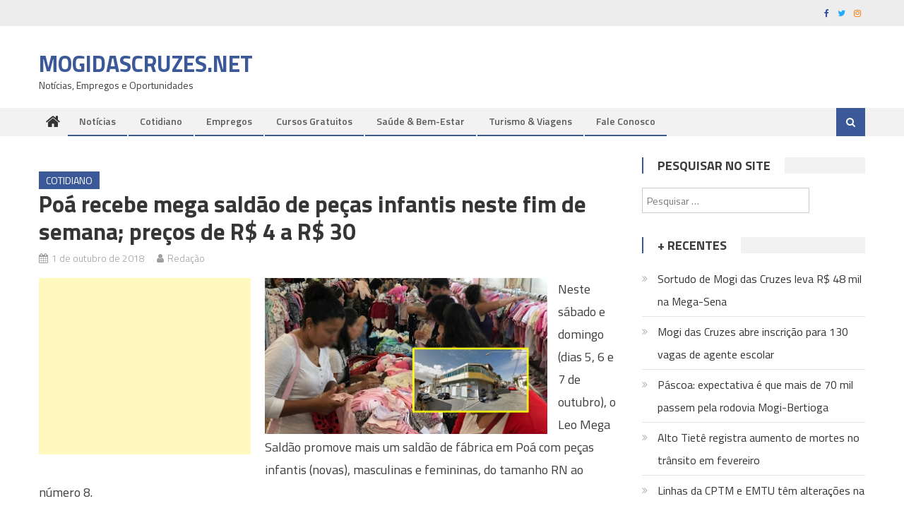

--- FILE ---
content_type: text/html; charset=UTF-8
request_url: https://mogidascruzes.net/2524/poa-mega-saldao-pecas-infantis/
body_size: 20274
content:
<!DOCTYPE html>
<html lang="pt-BR">
<head>
<meta charset="UTF-8">
<meta name="viewport" content="width=device-width, initial-scale=1">
<link rel="profile" href="https://gmpg.org/xfn/11">
<link rel="pingback" href="https://mogidascruzes.net/xmlrpc.php">

<meta name='robots' content='index, follow, max-image-preview:large, max-snippet:-1, max-video-preview:-1' />
	<style>img:is([sizes="auto" i], [sizes^="auto," i]) { contain-intrinsic-size: 3000px 1500px }</style>
	
	<!-- This site is optimized with the Yoast SEO plugin v24.0 - https://yoast.com/wordpress/plugins/seo/ -->
	<title>Poá recebe mega saldão de peças infantis neste fim de semana; preços de R$ 4 a R$ 30</title>
	<link rel="canonical" href="https://mogidascruzes.net/2524/poa-mega-saldao-pecas-infantis/" />
	<meta property="og:locale" content="pt_BR" />
	<meta property="og:type" content="article" />
	<meta property="og:title" content="Poá recebe mega saldão de peças infantis neste fim de semana; preços de R$ 4 a R$ 30" />
	<meta property="og:description" content="Saldão acontece entre os 5 e 7 de outubro, na Rua Alberto Rossi, 181, no Centro de Poá." />
	<meta property="og:url" content="https://mogidascruzes.net/2524/poa-mega-saldao-pecas-infantis/" />
	<meta property="og:site_name" content="MogidasCruzes.NET" />
	<meta property="article:author" content="https://facebook.com/mogidascruzes.net" />
	<meta property="article:published_time" content="2018-10-02T02:49:01+00:00" />
	<meta property="article:modified_time" content="2018-10-05T19:28:40+00:00" />
	<meta property="og:image" content="https://mogidascruzes.net/wp-content/uploads/2018/10/saldao-poa.jpg" />
	<meta property="og:image:width" content="815" />
	<meta property="og:image:height" content="450" />
	<meta property="og:image:type" content="image/jpeg" />
	<meta name="author" content="Redação" />
	<meta name="twitter:card" content="summary_large_image" />
	<meta name="twitter:label1" content="Escrito por" />
	<meta name="twitter:data1" content="Redação" />
	<meta name="twitter:label2" content="Est. tempo de leitura" />
	<meta name="twitter:data2" content="1 minuto" />
	<script type="application/ld+json" class="yoast-schema-graph">{"@context":"https://schema.org","@graph":[{"@type":"WebPage","@id":"https://mogidascruzes.net/2524/poa-mega-saldao-pecas-infantis/","url":"https://mogidascruzes.net/2524/poa-mega-saldao-pecas-infantis/","name":"Poá recebe mega saldão de peças infantis neste fim de semana; preços de R$ 4 a R$ 30","isPartOf":{"@id":"https://mogidascruzes.net/#website"},"primaryImageOfPage":{"@id":"https://mogidascruzes.net/2524/poa-mega-saldao-pecas-infantis/#primaryimage"},"image":{"@id":"https://mogidascruzes.net/2524/poa-mega-saldao-pecas-infantis/#primaryimage"},"thumbnailUrl":"https://i0.wp.com/mogidascruzes.net/wp-content/uploads/2018/10/saldao-poa.jpg?fit=815%2C450&ssl=1","datePublished":"2018-10-02T02:49:01+00:00","dateModified":"2018-10-05T19:28:40+00:00","author":{"@id":"https://mogidascruzes.net/#/schema/person/7705d6c7cdbe0be47020d36772d99208"},"breadcrumb":{"@id":"https://mogidascruzes.net/2524/poa-mega-saldao-pecas-infantis/#breadcrumb"},"inLanguage":"pt-BR","potentialAction":[{"@type":"ReadAction","target":["https://mogidascruzes.net/2524/poa-mega-saldao-pecas-infantis/"]}]},{"@type":"ImageObject","inLanguage":"pt-BR","@id":"https://mogidascruzes.net/2524/poa-mega-saldao-pecas-infantis/#primaryimage","url":"https://i0.wp.com/mogidascruzes.net/wp-content/uploads/2018/10/saldao-poa.jpg?fit=815%2C450&ssl=1","contentUrl":"https://i0.wp.com/mogidascruzes.net/wp-content/uploads/2018/10/saldao-poa.jpg?fit=815%2C450&ssl=1","width":815,"height":450},{"@type":"BreadcrumbList","@id":"https://mogidascruzes.net/2524/poa-mega-saldao-pecas-infantis/#breadcrumb","itemListElement":[{"@type":"ListItem","position":1,"name":"Início","item":"https://mogidascruzes.net/"},{"@type":"ListItem","position":2,"name":"Poá recebe mega saldão de peças infantis neste fim de semana; preços de R$ 4 a R$ 30"}]},{"@type":"WebSite","@id":"https://mogidascruzes.net/#website","url":"https://mogidascruzes.net/","name":"MogidasCruzes.NET","description":"Notícias, Empregos e Oportunidades","potentialAction":[{"@type":"SearchAction","target":{"@type":"EntryPoint","urlTemplate":"https://mogidascruzes.net/?s={search_term_string}"},"query-input":{"@type":"PropertyValueSpecification","valueRequired":true,"valueName":"search_term_string"}}],"inLanguage":"pt-BR"},{"@type":"Person","@id":"https://mogidascruzes.net/#/schema/person/7705d6c7cdbe0be47020d36772d99208","name":"Redação","image":{"@type":"ImageObject","inLanguage":"pt-BR","@id":"https://mogidascruzes.net/#/schema/person/image/","url":"https://secure.gravatar.com/avatar/aed3c67de56be6894a2c29f292e1f11e?s=96&d=mm&r=g","contentUrl":"https://secure.gravatar.com/avatar/aed3c67de56be6894a2c29f292e1f11e?s=96&d=mm&r=g","caption":"Redação"},"sameAs":["https://facebook.com/mogidascruzes.net"]}]}</script>
	<!-- / Yoast SEO plugin. -->


<link rel="amphtml" href="https://mogidascruzes.net/2524/poa-mega-saldao-pecas-infantis/amp/" /><meta name="generator" content="AMP for WP 1.1.2"/><link rel='dns-prefetch' href='//stats.wp.com' />
<link rel='dns-prefetch' href='//fonts.googleapis.com' />
<link rel='preconnect' href='//i0.wp.com' />
<link rel="alternate" type="application/rss+xml" title="Feed para MogidasCruzes.NET &raquo;" href="https://mogidascruzes.net/feed/" />
<script type="text/javascript">
/* <![CDATA[ */
window._wpemojiSettings = {"baseUrl":"https:\/\/s.w.org\/images\/core\/emoji\/15.0.3\/72x72\/","ext":".png","svgUrl":"https:\/\/s.w.org\/images\/core\/emoji\/15.0.3\/svg\/","svgExt":".svg","source":{"concatemoji":"https:\/\/mogidascruzes.net\/wp-includes\/js\/wp-emoji-release.min.js?ver=6.7.4"}};
/*! This file is auto-generated */
!function(i,n){var o,s,e;function c(e){try{var t={supportTests:e,timestamp:(new Date).valueOf()};sessionStorage.setItem(o,JSON.stringify(t))}catch(e){}}function p(e,t,n){e.clearRect(0,0,e.canvas.width,e.canvas.height),e.fillText(t,0,0);var t=new Uint32Array(e.getImageData(0,0,e.canvas.width,e.canvas.height).data),r=(e.clearRect(0,0,e.canvas.width,e.canvas.height),e.fillText(n,0,0),new Uint32Array(e.getImageData(0,0,e.canvas.width,e.canvas.height).data));return t.every(function(e,t){return e===r[t]})}function u(e,t,n){switch(t){case"flag":return n(e,"\ud83c\udff3\ufe0f\u200d\u26a7\ufe0f","\ud83c\udff3\ufe0f\u200b\u26a7\ufe0f")?!1:!n(e,"\ud83c\uddfa\ud83c\uddf3","\ud83c\uddfa\u200b\ud83c\uddf3")&&!n(e,"\ud83c\udff4\udb40\udc67\udb40\udc62\udb40\udc65\udb40\udc6e\udb40\udc67\udb40\udc7f","\ud83c\udff4\u200b\udb40\udc67\u200b\udb40\udc62\u200b\udb40\udc65\u200b\udb40\udc6e\u200b\udb40\udc67\u200b\udb40\udc7f");case"emoji":return!n(e,"\ud83d\udc26\u200d\u2b1b","\ud83d\udc26\u200b\u2b1b")}return!1}function f(e,t,n){var r="undefined"!=typeof WorkerGlobalScope&&self instanceof WorkerGlobalScope?new OffscreenCanvas(300,150):i.createElement("canvas"),a=r.getContext("2d",{willReadFrequently:!0}),o=(a.textBaseline="top",a.font="600 32px Arial",{});return e.forEach(function(e){o[e]=t(a,e,n)}),o}function t(e){var t=i.createElement("script");t.src=e,t.defer=!0,i.head.appendChild(t)}"undefined"!=typeof Promise&&(o="wpEmojiSettingsSupports",s=["flag","emoji"],n.supports={everything:!0,everythingExceptFlag:!0},e=new Promise(function(e){i.addEventListener("DOMContentLoaded",e,{once:!0})}),new Promise(function(t){var n=function(){try{var e=JSON.parse(sessionStorage.getItem(o));if("object"==typeof e&&"number"==typeof e.timestamp&&(new Date).valueOf()<e.timestamp+604800&&"object"==typeof e.supportTests)return e.supportTests}catch(e){}return null}();if(!n){if("undefined"!=typeof Worker&&"undefined"!=typeof OffscreenCanvas&&"undefined"!=typeof URL&&URL.createObjectURL&&"undefined"!=typeof Blob)try{var e="postMessage("+f.toString()+"("+[JSON.stringify(s),u.toString(),p.toString()].join(",")+"));",r=new Blob([e],{type:"text/javascript"}),a=new Worker(URL.createObjectURL(r),{name:"wpTestEmojiSupports"});return void(a.onmessage=function(e){c(n=e.data),a.terminate(),t(n)})}catch(e){}c(n=f(s,u,p))}t(n)}).then(function(e){for(var t in e)n.supports[t]=e[t],n.supports.everything=n.supports.everything&&n.supports[t],"flag"!==t&&(n.supports.everythingExceptFlag=n.supports.everythingExceptFlag&&n.supports[t]);n.supports.everythingExceptFlag=n.supports.everythingExceptFlag&&!n.supports.flag,n.DOMReady=!1,n.readyCallback=function(){n.DOMReady=!0}}).then(function(){return e}).then(function(){var e;n.supports.everything||(n.readyCallback(),(e=n.source||{}).concatemoji?t(e.concatemoji):e.wpemoji&&e.twemoji&&(t(e.twemoji),t(e.wpemoji)))}))}((window,document),window._wpemojiSettings);
/* ]]> */
</script>
<!-- mogidascruzes.net is managing ads with Advanced Ads --><script id="mogid-ready">
			window.advanced_ads_ready=function(e,a){a=a||"complete";var d=function(e){return"interactive"===a?"loading"!==e:"complete"===e};d(document.readyState)?e():document.addEventListener("readystatechange",(function(a){d(a.target.readyState)&&e()}),{once:"interactive"===a})},window.advanced_ads_ready_queue=window.advanced_ads_ready_queue||[];		</script>
		<style id='wp-emoji-styles-inline-css' type='text/css'>

	img.wp-smiley, img.emoji {
		display: inline !important;
		border: none !important;
		box-shadow: none !important;
		height: 1em !important;
		width: 1em !important;
		margin: 0 0.07em !important;
		vertical-align: -0.1em !important;
		background: none !important;
		padding: 0 !important;
	}
</style>
<link rel='stylesheet' id='wp-block-library-css' href='https://mogidascruzes.net/wp-includes/css/dist/block-library/style.min.css?ver=6.7.4' type='text/css' media='all' />
<link rel='stylesheet' id='mediaelement-css' href='https://mogidascruzes.net/wp-includes/js/mediaelement/mediaelementplayer-legacy.min.css?ver=4.2.17' type='text/css' media='all' />
<link rel='stylesheet' id='wp-mediaelement-css' href='https://mogidascruzes.net/wp-includes/js/mediaelement/wp-mediaelement.min.css?ver=6.7.4' type='text/css' media='all' />
<style id='jetpack-sharing-buttons-style-inline-css' type='text/css'>
.jetpack-sharing-buttons__services-list{display:flex;flex-direction:row;flex-wrap:wrap;gap:0;list-style-type:none;margin:5px;padding:0}.jetpack-sharing-buttons__services-list.has-small-icon-size{font-size:12px}.jetpack-sharing-buttons__services-list.has-normal-icon-size{font-size:16px}.jetpack-sharing-buttons__services-list.has-large-icon-size{font-size:24px}.jetpack-sharing-buttons__services-list.has-huge-icon-size{font-size:36px}@media print{.jetpack-sharing-buttons__services-list{display:none!important}}.editor-styles-wrapper .wp-block-jetpack-sharing-buttons{gap:0;padding-inline-start:0}ul.jetpack-sharing-buttons__services-list.has-background{padding:1.25em 2.375em}
</style>
<style id='classic-theme-styles-inline-css' type='text/css'>
/*! This file is auto-generated */
.wp-block-button__link{color:#fff;background-color:#32373c;border-radius:9999px;box-shadow:none;text-decoration:none;padding:calc(.667em + 2px) calc(1.333em + 2px);font-size:1.125em}.wp-block-file__button{background:#32373c;color:#fff;text-decoration:none}
</style>
<style id='global-styles-inline-css' type='text/css'>
:root{--wp--preset--aspect-ratio--square: 1;--wp--preset--aspect-ratio--4-3: 4/3;--wp--preset--aspect-ratio--3-4: 3/4;--wp--preset--aspect-ratio--3-2: 3/2;--wp--preset--aspect-ratio--2-3: 2/3;--wp--preset--aspect-ratio--16-9: 16/9;--wp--preset--aspect-ratio--9-16: 9/16;--wp--preset--color--black: #000000;--wp--preset--color--cyan-bluish-gray: #abb8c3;--wp--preset--color--white: #ffffff;--wp--preset--color--pale-pink: #f78da7;--wp--preset--color--vivid-red: #cf2e2e;--wp--preset--color--luminous-vivid-orange: #ff6900;--wp--preset--color--luminous-vivid-amber: #fcb900;--wp--preset--color--light-green-cyan: #7bdcb5;--wp--preset--color--vivid-green-cyan: #00d084;--wp--preset--color--pale-cyan-blue: #8ed1fc;--wp--preset--color--vivid-cyan-blue: #0693e3;--wp--preset--color--vivid-purple: #9b51e0;--wp--preset--gradient--vivid-cyan-blue-to-vivid-purple: linear-gradient(135deg,rgba(6,147,227,1) 0%,rgb(155,81,224) 100%);--wp--preset--gradient--light-green-cyan-to-vivid-green-cyan: linear-gradient(135deg,rgb(122,220,180) 0%,rgb(0,208,130) 100%);--wp--preset--gradient--luminous-vivid-amber-to-luminous-vivid-orange: linear-gradient(135deg,rgba(252,185,0,1) 0%,rgba(255,105,0,1) 100%);--wp--preset--gradient--luminous-vivid-orange-to-vivid-red: linear-gradient(135deg,rgba(255,105,0,1) 0%,rgb(207,46,46) 100%);--wp--preset--gradient--very-light-gray-to-cyan-bluish-gray: linear-gradient(135deg,rgb(238,238,238) 0%,rgb(169,184,195) 100%);--wp--preset--gradient--cool-to-warm-spectrum: linear-gradient(135deg,rgb(74,234,220) 0%,rgb(151,120,209) 20%,rgb(207,42,186) 40%,rgb(238,44,130) 60%,rgb(251,105,98) 80%,rgb(254,248,76) 100%);--wp--preset--gradient--blush-light-purple: linear-gradient(135deg,rgb(255,206,236) 0%,rgb(152,150,240) 100%);--wp--preset--gradient--blush-bordeaux: linear-gradient(135deg,rgb(254,205,165) 0%,rgb(254,45,45) 50%,rgb(107,0,62) 100%);--wp--preset--gradient--luminous-dusk: linear-gradient(135deg,rgb(255,203,112) 0%,rgb(199,81,192) 50%,rgb(65,88,208) 100%);--wp--preset--gradient--pale-ocean: linear-gradient(135deg,rgb(255,245,203) 0%,rgb(182,227,212) 50%,rgb(51,167,181) 100%);--wp--preset--gradient--electric-grass: linear-gradient(135deg,rgb(202,248,128) 0%,rgb(113,206,126) 100%);--wp--preset--gradient--midnight: linear-gradient(135deg,rgb(2,3,129) 0%,rgb(40,116,252) 100%);--wp--preset--font-size--small: 13px;--wp--preset--font-size--medium: 20px;--wp--preset--font-size--large: 36px;--wp--preset--font-size--x-large: 42px;--wp--preset--spacing--20: 0.44rem;--wp--preset--spacing--30: 0.67rem;--wp--preset--spacing--40: 1rem;--wp--preset--spacing--50: 1.5rem;--wp--preset--spacing--60: 2.25rem;--wp--preset--spacing--70: 3.38rem;--wp--preset--spacing--80: 5.06rem;--wp--preset--shadow--natural: 6px 6px 9px rgba(0, 0, 0, 0.2);--wp--preset--shadow--deep: 12px 12px 50px rgba(0, 0, 0, 0.4);--wp--preset--shadow--sharp: 6px 6px 0px rgba(0, 0, 0, 0.2);--wp--preset--shadow--outlined: 6px 6px 0px -3px rgba(255, 255, 255, 1), 6px 6px rgba(0, 0, 0, 1);--wp--preset--shadow--crisp: 6px 6px 0px rgba(0, 0, 0, 1);}:where(.is-layout-flex){gap: 0.5em;}:where(.is-layout-grid){gap: 0.5em;}body .is-layout-flex{display: flex;}.is-layout-flex{flex-wrap: wrap;align-items: center;}.is-layout-flex > :is(*, div){margin: 0;}body .is-layout-grid{display: grid;}.is-layout-grid > :is(*, div){margin: 0;}:where(.wp-block-columns.is-layout-flex){gap: 2em;}:where(.wp-block-columns.is-layout-grid){gap: 2em;}:where(.wp-block-post-template.is-layout-flex){gap: 1.25em;}:where(.wp-block-post-template.is-layout-grid){gap: 1.25em;}.has-black-color{color: var(--wp--preset--color--black) !important;}.has-cyan-bluish-gray-color{color: var(--wp--preset--color--cyan-bluish-gray) !important;}.has-white-color{color: var(--wp--preset--color--white) !important;}.has-pale-pink-color{color: var(--wp--preset--color--pale-pink) !important;}.has-vivid-red-color{color: var(--wp--preset--color--vivid-red) !important;}.has-luminous-vivid-orange-color{color: var(--wp--preset--color--luminous-vivid-orange) !important;}.has-luminous-vivid-amber-color{color: var(--wp--preset--color--luminous-vivid-amber) !important;}.has-light-green-cyan-color{color: var(--wp--preset--color--light-green-cyan) !important;}.has-vivid-green-cyan-color{color: var(--wp--preset--color--vivid-green-cyan) !important;}.has-pale-cyan-blue-color{color: var(--wp--preset--color--pale-cyan-blue) !important;}.has-vivid-cyan-blue-color{color: var(--wp--preset--color--vivid-cyan-blue) !important;}.has-vivid-purple-color{color: var(--wp--preset--color--vivid-purple) !important;}.has-black-background-color{background-color: var(--wp--preset--color--black) !important;}.has-cyan-bluish-gray-background-color{background-color: var(--wp--preset--color--cyan-bluish-gray) !important;}.has-white-background-color{background-color: var(--wp--preset--color--white) !important;}.has-pale-pink-background-color{background-color: var(--wp--preset--color--pale-pink) !important;}.has-vivid-red-background-color{background-color: var(--wp--preset--color--vivid-red) !important;}.has-luminous-vivid-orange-background-color{background-color: var(--wp--preset--color--luminous-vivid-orange) !important;}.has-luminous-vivid-amber-background-color{background-color: var(--wp--preset--color--luminous-vivid-amber) !important;}.has-light-green-cyan-background-color{background-color: var(--wp--preset--color--light-green-cyan) !important;}.has-vivid-green-cyan-background-color{background-color: var(--wp--preset--color--vivid-green-cyan) !important;}.has-pale-cyan-blue-background-color{background-color: var(--wp--preset--color--pale-cyan-blue) !important;}.has-vivid-cyan-blue-background-color{background-color: var(--wp--preset--color--vivid-cyan-blue) !important;}.has-vivid-purple-background-color{background-color: var(--wp--preset--color--vivid-purple) !important;}.has-black-border-color{border-color: var(--wp--preset--color--black) !important;}.has-cyan-bluish-gray-border-color{border-color: var(--wp--preset--color--cyan-bluish-gray) !important;}.has-white-border-color{border-color: var(--wp--preset--color--white) !important;}.has-pale-pink-border-color{border-color: var(--wp--preset--color--pale-pink) !important;}.has-vivid-red-border-color{border-color: var(--wp--preset--color--vivid-red) !important;}.has-luminous-vivid-orange-border-color{border-color: var(--wp--preset--color--luminous-vivid-orange) !important;}.has-luminous-vivid-amber-border-color{border-color: var(--wp--preset--color--luminous-vivid-amber) !important;}.has-light-green-cyan-border-color{border-color: var(--wp--preset--color--light-green-cyan) !important;}.has-vivid-green-cyan-border-color{border-color: var(--wp--preset--color--vivid-green-cyan) !important;}.has-pale-cyan-blue-border-color{border-color: var(--wp--preset--color--pale-cyan-blue) !important;}.has-vivid-cyan-blue-border-color{border-color: var(--wp--preset--color--vivid-cyan-blue) !important;}.has-vivid-purple-border-color{border-color: var(--wp--preset--color--vivid-purple) !important;}.has-vivid-cyan-blue-to-vivid-purple-gradient-background{background: var(--wp--preset--gradient--vivid-cyan-blue-to-vivid-purple) !important;}.has-light-green-cyan-to-vivid-green-cyan-gradient-background{background: var(--wp--preset--gradient--light-green-cyan-to-vivid-green-cyan) !important;}.has-luminous-vivid-amber-to-luminous-vivid-orange-gradient-background{background: var(--wp--preset--gradient--luminous-vivid-amber-to-luminous-vivid-orange) !important;}.has-luminous-vivid-orange-to-vivid-red-gradient-background{background: var(--wp--preset--gradient--luminous-vivid-orange-to-vivid-red) !important;}.has-very-light-gray-to-cyan-bluish-gray-gradient-background{background: var(--wp--preset--gradient--very-light-gray-to-cyan-bluish-gray) !important;}.has-cool-to-warm-spectrum-gradient-background{background: var(--wp--preset--gradient--cool-to-warm-spectrum) !important;}.has-blush-light-purple-gradient-background{background: var(--wp--preset--gradient--blush-light-purple) !important;}.has-blush-bordeaux-gradient-background{background: var(--wp--preset--gradient--blush-bordeaux) !important;}.has-luminous-dusk-gradient-background{background: var(--wp--preset--gradient--luminous-dusk) !important;}.has-pale-ocean-gradient-background{background: var(--wp--preset--gradient--pale-ocean) !important;}.has-electric-grass-gradient-background{background: var(--wp--preset--gradient--electric-grass) !important;}.has-midnight-gradient-background{background: var(--wp--preset--gradient--midnight) !important;}.has-small-font-size{font-size: var(--wp--preset--font-size--small) !important;}.has-medium-font-size{font-size: var(--wp--preset--font-size--medium) !important;}.has-large-font-size{font-size: var(--wp--preset--font-size--large) !important;}.has-x-large-font-size{font-size: var(--wp--preset--font-size--x-large) !important;}
:where(.wp-block-post-template.is-layout-flex){gap: 1.25em;}:where(.wp-block-post-template.is-layout-grid){gap: 1.25em;}
:where(.wp-block-columns.is-layout-flex){gap: 2em;}:where(.wp-block-columns.is-layout-grid){gap: 2em;}
:root :where(.wp-block-pullquote){font-size: 1.5em;line-height: 1.6;}
</style>
<link rel='stylesheet' id='font-awesome-css' href='https://mogidascruzes.net/wp-content/themes/editorial/assets/library/font-awesome/css/font-awesome.min.css?ver=4.7.0' type='text/css' media='all' />
<link rel='stylesheet' id='editorial-google-font-css' href='https://fonts.googleapis.com/css?family=Titillium+Web%3A400%2C600%2C700%2C300&#038;subset=latin%2Clatin-ext' type='text/css' media='all' />
<link rel='stylesheet' id='editorial-style-css' href='https://mogidascruzes.net/wp-content/themes/editorial/style.css?ver=1.5.1' type='text/css' media='all' />
<style id='editorial-style-inline-css' type='text/css'>
.category-button.mt-cat-3 a{background:#3b5998}
.category-button.mt-cat-3 a:hover{background:#092766}
.block-header.mt-cat-3{border-left:2px solid #3b5998}
.rtl .block-header.mt-cat-3{border-left:none;border-right:2px solid #3b5998}
.archive .page-header.mt-cat-3{border-left:4px solid #3b5998}
.rtl.archive .page-header.mt-cat-3{border-left:none;border-right:4px solid #3b5998}
#site-navigation ul li.mt-cat-3{border-bottom-color:#3b5998}
.category-button.mt-cat-4 a{background:#3b5998}
.category-button.mt-cat-4 a:hover{background:#092766}
.block-header.mt-cat-4{border-left:2px solid #3b5998}
.rtl .block-header.mt-cat-4{border-left:none;border-right:2px solid #3b5998}
.archive .page-header.mt-cat-4{border-left:4px solid #3b5998}
.rtl.archive .page-header.mt-cat-4{border-left:none;border-right:4px solid #3b5998}
#site-navigation ul li.mt-cat-4{border-bottom-color:#3b5998}
.category-button.mt-cat-1 a{background:#3b5998}
.category-button.mt-cat-1 a:hover{background:#092766}
.block-header.mt-cat-1{border-left:2px solid #3b5998}
.rtl .block-header.mt-cat-1{border-left:none;border-right:2px solid #3b5998}
.archive .page-header.mt-cat-1{border-left:4px solid #3b5998}
.rtl.archive .page-header.mt-cat-1{border-left:none;border-right:4px solid #3b5998}
#site-navigation ul li.mt-cat-1{border-bottom-color:#3b5998}
.navigation .nav-links a,.bttn,button,input[type='button'],input[type='reset'],input[type='submit'],.navigation .nav-links a:hover,.bttn:hover,button,input[type='button']:hover,input[type='reset']:hover,input[type='submit']:hover,.edit-link .post-edit-link ,.reply .comment-reply-link,.home .home-icon a,.home-icon a:hover,.home-icon a:focus,.search-main,.header-search-wrapper .search-form-main .search-submit,.mt-slider-section .bx-controls a:hover,.widget_search .search-submit,.error404 .page-title,.archive.archive-classic .entry-title a:after,#mt-scrollup,.widget_tag_cloud .tagcloud a:hover,.widget.widget_tag_cloud a:hover,.sub-toggle,#site-navigation ul > li:hover > .sub-toggle,#site-navigation ul > li.current-menu-item .sub-toggle,#site-navigation ul > li.current-menu-ancestor .sub-toggle,#masthead #site-navigation ul li a.sub-toggle{background:#3b5998}
.navigation .nav-links a,.bttn,button,input[type='button'],input[type='reset'],input[type='submit'],.widget_search .search-submit,.widget_tag_cloud .tagcloud a:hover,.widget.widget_tag_cloud a:hover{border-color:#3b5998}
.comment-list .comment-body ,.header-search-wrapper .search-form-main{border-top-color:#3b5998}
#site-navigation ul li,.header-search-wrapper .search-form-main:before{border-bottom-color:#3b5998}
.archive .page-header,.block-header,.widget .widget-title-wrapper,.related-articles-wrapper .widget-title-wrapper{border-left-color:#3b5998}
a,a:hover,a:focus,a:active,.entry-footer a:hover,.comment-author .fn .url:hover,#cancel-comment-reply-link,#cancel-comment-reply-link:before,.logged-in-as a,.top-menu ul li a:hover,#footer-navigation ul li a:hover,#site-navigation ul li:hover>a,#site-navigation ul li.current-menu-item>a,#site-navigation ul li.current_page_item>a,#site-navigation ul li.current-menu-ancestor>a,#site-navigation ul li.focus>a,.mt-slider-section .slide-title a:hover,.featured-post-wrapper .featured-title a:hover,.editorial_block_grid .post-title a:hover,.slider-meta-wrapper span:hover,.slider-meta-wrapper a:hover,.featured-meta-wrapper span:hover,.featured-meta-wrapper a:hover,.post-meta-wrapper > span:hover,.post-meta-wrapper span > a:hover ,.grid-posts-block .post-title a:hover,.list-posts-block .single-post-wrapper .post-content-wrapper .post-title a:hover,.column-posts-block .single-post-wrapper.secondary-post .post-content-wrapper .post-title a:hover,.widget a:hover,.widget a:hover::before,.widget li:hover::before,.entry-title a:hover,.entry-meta span a:hover,.post-readmore a:hover,.archive-classic .entry-title a:hover,.archive-columns .entry-title a:hover,.related-posts-wrapper .post-title a:hover,.block-header .block-title a:hover,.widget .widget-title a:hover,.related-articles-wrapper .related-title a:hover,.entry-meta span:hover::before{color:#3b5998}
</style>
<link rel='stylesheet' id='editorial-responsive-css' href='https://mogidascruzes.net/wp-content/themes/editorial/assets/css/editorial-responsive.css?ver=1.5.1' type='text/css' media='all' />
<style id='jetpack_facebook_likebox-inline-css' type='text/css'>
.widget_facebook_likebox {
	overflow: hidden;
}

</style>
<script type="text/javascript" src="https://mogidascruzes.net/wp-includes/js/jquery/jquery.min.js?ver=3.7.1" id="jquery-core-js"></script>
<script type="text/javascript" src="https://mogidascruzes.net/wp-includes/js/jquery/jquery-migrate.min.js?ver=3.4.1" id="jquery-migrate-js"></script>
<link rel="https://api.w.org/" href="https://mogidascruzes.net/wp-json/" /><link rel="alternate" title="JSON" type="application/json" href="https://mogidascruzes.net/wp-json/wp/v2/posts/2524" /><link rel="EditURI" type="application/rsd+xml" title="RSD" href="https://mogidascruzes.net/xmlrpc.php?rsd" />
<meta name="generator" content="WordPress 6.7.4" />
<link rel='shortlink' href='https://mogidascruzes.net/?p=2524' />
<link rel="alternate" title="oEmbed (JSON)" type="application/json+oembed" href="https://mogidascruzes.net/wp-json/oembed/1.0/embed?url=https%3A%2F%2Fmogidascruzes.net%2F2524%2Fpoa-mega-saldao-pecas-infantis%2F" />
<link rel="alternate" title="oEmbed (XML)" type="text/xml+oembed" href="https://mogidascruzes.net/wp-json/oembed/1.0/embed?url=https%3A%2F%2Fmogidascruzes.net%2F2524%2Fpoa-mega-saldao-pecas-infantis%2F&#038;format=xml" />
   <script type="text/javascript">
   var _gaq = _gaq || [];
   _gaq.push(['_setAccount', 'UA-116589812-1']);
   _gaq.push(['_trackPageview']);
   (function() {
   var ga = document.createElement('script'); ga.type = 'text/javascript'; ga.async = true;
   ga.src = ('https:' == document.location.protocol ? 'https://ssl' : 'http://www') + '.google-analytics.com/ga.js';
   var s = document.getElementsByTagName('script')[0]; s.parentNode.insertBefore(ga, s);
   })();
   </script>
          <style>
          .has-post-thumbnail img.wp-post-image, 
          .attachment-twentyseventeen-featured-image.wp-post-image { display: none !important; }          
          </style>	<style>img#wpstats{display:none}</style>
		<!-- Google tag (gtag.js) -->
<script async src="https://www.googletagmanager.com/gtag/js?id=G-YDETTZ5QZ8"></script>
<script>
  window.dataLayer = window.dataLayer || [];
  function gtag(){dataLayer.push(arguments);}
  gtag('js', new Date());

  gtag('config', 'G-YDETTZ5QZ8');
</script>

<meta name="google-adsense-account" content="ca-pub-7643475506771065">    <script>
		if(screen.width<769){
        	window.location = "https://mogidascruzes.net/2524/poa-mega-saldao-pecas-infantis/amp/";
        }
    	</script>
<link rel="icon" href="https://i0.wp.com/mogidascruzes.net/wp-content/uploads/2017/11/favicon-194x194.png?fit=32%2C32&#038;ssl=1" sizes="32x32" />
<link rel="icon" href="https://i0.wp.com/mogidascruzes.net/wp-content/uploads/2017/11/favicon-194x194.png?fit=192%2C192&#038;ssl=1" sizes="192x192" />
<link rel="apple-touch-icon" href="https://i0.wp.com/mogidascruzes.net/wp-content/uploads/2017/11/favicon-194x194.png?fit=180%2C180&#038;ssl=1" />
<meta name="msapplication-TileImage" content="https://i0.wp.com/mogidascruzes.net/wp-content/uploads/2017/11/favicon-194x194.png?fit=194%2C194&#038;ssl=1" />
		<style type="text/css" id="wp-custom-css">
			.mt-slider-section .slide-title a, .featured-post-wrapper .featured-title a, .editorial_block_grid .post-title a {
    color: #fff;
    font-size: 24px;
    text-transform: none;
		text-shadow: 1.5px 1.5px 0px black;
}

.featured-post-wrapper .featured-title a, .editorial_block_grid .post-content-wrapper .post-title a {
    font-size: 24px;
}

.grid-posts-block .post-title a, .column-posts-block .post-title a {
    color: #333333;
    font-size: 18px;
    text-transform: none;
}

.list-posts-block .single-post-wrapper .post-content-wrapper .post-title a, .column-posts-block .single-post-wrapper.secondary-post .post-content-wrapper .post-title a {
    color: #333;
    font-size: 15px;
    text-transform: none;
}

article.hentry h1.entry-title {
    margin-bottom: 5px;
    line-height: 1.2;
	  text-transform: none;
	  font-size: 33px;
}

.page-content, .entry-content, .entry-summary {
    margin: 15px 0 0;
	  font-size: 18px;
}

#bottom-footer .site-info {
    float: left;
		display:none;
}

.navigation .nav-links a, .bttn, button, input[type='button'], input[type='reset'], input[type='submit'], .widget_search .search-submit, .widget_tag_cloud .tagcloud a:hover {
    border-color: #3b5998;
		display:none;
}

.crp_related .crp_title {
    color: #fff !important;
    position: absolute;
    display: block;
    bottom: 0;
    padding: 3px;
    font-size: 18px;
    text-shadow: 0.1em 0.1em 0.2em #000;
    background-color: rgba(0, 0, 0, 0.5);
    -webkit-border-radius: 7px;
    -moz-border-radius: 7px;
    border-radius: 7px;
}

.span-comments-link {
	display:none;
}

.widget_archive a, .widget_categories a, .widget_recent_entries a, .widget_meta a, .widget_recent_comments li, .widget_rss li, .widget_pages li a, .widget_nav_menu li a {
    color: #333333;
    font-size: 16px;
    line-height: 32px;
    padding-left: 22px;
    position: relative;
    -webkit-transition: color 0.3s ease;
    -moz-transition: color 0.3s ease;
    -ms-transition: color 0.3s ease;
    -o-transition: color 0.3s ease;
    transition: color 0.3s ease;
    display: inline-block;
}


.featured-slider-section .editorial_block_grid .post-content-wrapper .post-title a {
    font-size: 24px;    
}

span.comments-link {
    display: none;
}

span.byline {
    display: none;
}

.category-button a {
    background: red none repeat scroll 0 0;
    color: #fff;
    display: inline-block;
    margin: 0 10px 2px 0;
    text-transform: uppercase;
    font-size: 14px;
    padding: 0 10px;
}

.wp-caption-text {
    text-align: center;
		font-size: 10px;
}		</style>
		</head>

<body data-rsssl=1 class="post-template-default single single-post postid-2524 single-format-standard group-blog fullwidth_layout right-sidebar aa-prefix-mogid-">
<div id="page" class="site">
	<a class="skip-link screen-reader-text" href="#content">Skip to content</a>
	
	<header id="masthead" class="site-header" role="banner">
		
		<div class="top-header-section">
			<div class="mt-container">
				<div class="top-left-header">
										<nav id="top-header-navigation" class="top-navigation" role="navigation">
											</nav>
				</div>
							<div class="top-social-wrapper">
				<span class="social-link"><a href="http://facebook.com/mogidascruzes.net" target="_blank"><i class="fa fa-facebook"></i></a></span><span class="social-link"><a href="http://twitter.com/mogidascruzes.net" target="_blank"><i class="fa fa-twitter"></i></a></span><span class="social-link"><a href="http://instagram.com/mogidascruzes.net" target="_blank"><i class="fa fa-instagram"></i></a></span>			</div><!-- .top-social-wrapper -->
			</div> <!-- mt-container end -->
		</div><!-- .top-header-section -->

		<div class="logo-ads-wrapper clearfix">
			<div class="mt-container">
				<div class="site-branding">
																<div class="site-title-wrapper">
															<p class="site-title"><a href="https://mogidascruzes.net/" rel="home">MogidasCruzes.NET</a></p>
															<p class="site-description">Notícias, Empregos e Oportunidades</p>
													</div><!-- .site-title-wrapper -->
									</div><!-- .site-branding -->
				<div class="header-ads-wrapper">
									</div><!-- .header-ads-wrapper -->
			</div>
		</div><!-- .logo-ads-wrapper -->

		<div id="mt-menu-wrap" class="bottom-header-wrapper clearfix">
			<div class="mt-container">
				<div class="home-icon"> <a href="https://mogidascruzes.net/" rel="home"> <i class="fa fa-home"> </i> </a> </div>
				<a href="javascript:void(0)" class="menu-toggle"> <i class="fa fa-navicon"> </i> </a>
				<nav id="site-navigation" class="main-navigation mt-modal-popup-content" role="navigation">
					<div class="menu"><ul><li id="menu-item-43" class="menu-item menu-item-type-taxonomy menu-item-object-category menu-item-43 mt-cat-1"><a href="https://mogidascruzes.net/noticias/">Notícias</a></li>
<li id="menu-item-42" class="menu-item menu-item-type-taxonomy menu-item-object-category current-post-ancestor current-menu-parent current-post-parent menu-item-42 mt-cat-3"><a href="https://mogidascruzes.net/cotidiano/">Cotidiano</a></li>
<li id="menu-item-44" class="menu-item menu-item-type-taxonomy menu-item-object-category menu-item-44 mt-cat-4"><a href="https://mogidascruzes.net/empregos/">Empregos</a></li>
<li id="menu-item-199" class="menu-item menu-item-type-custom menu-item-object-custom menu-item-199"><a href="http://cursosgratuitos.biz">Cursos Gratuitos</a></li>
<li id="menu-item-3426" class="menu-item menu-item-type-custom menu-item-object-custom menu-item-3426"><a href="https://saudavel.biz">Saúde &#038; Bem-Estar</a></li>
<li id="menu-item-3427" class="menu-item menu-item-type-custom menu-item-object-custom menu-item-3427"><a href="https://melhoresviagens.net">Turismo &#038; Viagens</a></li>
<li id="menu-item-523" class="menu-item menu-item-type-post_type menu-item-object-page menu-item-523"><a href="https://mogidascruzes.net/contato/">Fale conosco</a></li>
</ul></div>				</nav><!-- #site-navigation -->
				<div class="header-search-wrapper">
					<span class="search-main"><a href="javascript:void(0)"><i class="fa fa-search"></i></a></span>
					<div class="search-form-main clearfix">
	                	<form role="search" method="get" class="search-form" action="https://mogidascruzes.net/">
				<label>
					<span class="screen-reader-text">Pesquisar por:</span>
					<input type="search" class="search-field" placeholder="Pesquisar &hellip;" value="" name="s" />
				</label>
				<input type="submit" class="search-submit" value="Pesquisar" />
			</form>	            	</div>
				</div><!-- .header-search-wrapper -->
			</div><!-- .mt-container -->
		</div><!-- #mt-menu-wrap -->

					
	</header><!-- #masthead -->
	
	
	<div id="content" class="site-content">
		<div class="mt-container">

	<div id="primary" class="content-area">
		<main id="main" class="site-main" role="main">

		
<article id="post-2524" class="post-2524 post type-post status-publish format-standard has-post-thumbnail hentry category-cotidiano tag-cotidiano tag-leo-mega-saldao tag-mega-saldao tag-poa tag-promocoes">
			<div class="single-post-image">
			<figure><img width="815" height="450" src="https://i0.wp.com/mogidascruzes.net/wp-content/uploads/2018/10/saldao-poa.jpg?resize=815%2C450&amp;ssl=1" class="attachment-editorial-single-large size-editorial-single-large wp-post-image" alt="" decoding="async" fetchpriority="high" srcset="https://i0.wp.com/mogidascruzes.net/wp-content/uploads/2018/10/saldao-poa.jpg?w=815&amp;ssl=1 815w, https://i0.wp.com/mogidascruzes.net/wp-content/uploads/2018/10/saldao-poa.jpg?resize=300%2C166&amp;ssl=1 300w, https://i0.wp.com/mogidascruzes.net/wp-content/uploads/2018/10/saldao-poa.jpg?resize=768%2C424&amp;ssl=1 768w" sizes="(max-width: 815px) 100vw, 815px" data-attachment-id="2525" data-permalink="https://mogidascruzes.net/2524/poa-mega-saldao-pecas-infantis/saldao-poa/" data-orig-file="https://i0.wp.com/mogidascruzes.net/wp-content/uploads/2018/10/saldao-poa.jpg?fit=815%2C450&amp;ssl=1" data-orig-size="815,450" data-comments-opened="0" data-image-meta="{&quot;aperture&quot;:&quot;0&quot;,&quot;credit&quot;:&quot;&quot;,&quot;camera&quot;:&quot;&quot;,&quot;caption&quot;:&quot;&quot;,&quot;created_timestamp&quot;:&quot;0&quot;,&quot;copyright&quot;:&quot;&quot;,&quot;focal_length&quot;:&quot;0&quot;,&quot;iso&quot;:&quot;0&quot;,&quot;shutter_speed&quot;:&quot;0&quot;,&quot;title&quot;:&quot;&quot;,&quot;orientation&quot;:&quot;0&quot;}" data-image-title="saldao-poa" data-image-description="" data-image-caption="" data-medium-file="https://i0.wp.com/mogidascruzes.net/wp-content/uploads/2018/10/saldao-poa.jpg?fit=300%2C166&amp;ssl=1" data-large-file="https://i0.wp.com/mogidascruzes.net/wp-content/uploads/2018/10/saldao-poa.jpg?fit=640%2C353&amp;ssl=1" /></figure>
		</div><!-- .single-post-image -->
		<header class="entry-header">
				<div class="post-cat-list">
							<span class="category-button mt-cat-3"><a href="https://mogidascruzes.net/cotidiano/">Cotidiano</a></span>
					</div>
		<h1 class="entry-title">Poá recebe mega saldão de peças infantis neste fim de semana; preços de R$ 4 a R$ 30</h1>
		<div class="entry-meta">
			<span class="posted-on"><a href="https://mogidascruzes.net/2524/poa-mega-saldao-pecas-infantis/" rel="bookmark"><time class="entry-date published" datetime="2018-10-01T23:49:01-03:00">1 de outubro de 2018</time><time class="updated" datetime="2018-10-05T16:28:40-03:00">5 de outubro de 2018</time></a></span><span class="byline"><span class="author vcard"><a class="url fn n" href="https://mogidascruzes.net/author/redacao/">Redação</a></span></span><span class="comments-link"><span>Comentários desativados<span class="screen-reader-text"> em Poá recebe mega saldão de peças infantis neste fim de semana; preços de R$ 4 a R$ 30</span></span></span>		</div><!-- .entry-meta -->
	</header><!-- .entry-header -->

	<div class="entry-content">
		<div class="mogid-antes-do-conteudo-1" style="float: left; margin-right: 20px; margin-bottom: 10px; " id="mogid-1772149076"><script async src="https://pagead2.googlesyndication.com/pagead/js/adsbygoogle.js?client=ca-pub-5866107853043323"
     crossorigin="anonymous"></script>
<!-- Mogi 300x250 Topo do Post -->
<ins class="adsbygoogle"
     style="display:inline-block;width:300px;height:250px"
     data-ad-client="ca-pub-5866107853043323"
     data-ad-slot="6680572351"></ins>
<script>
     (adsbygoogle = window.adsbygoogle || []).push({});
</script></div><p><img data-recalc-dims="1" decoding="async" data-attachment-id="2525" data-permalink="https://mogidascruzes.net/2524/poa-mega-saldao-pecas-infantis/saldao-poa/" data-orig-file="https://i0.wp.com/mogidascruzes.net/wp-content/uploads/2018/10/saldao-poa.jpg?fit=815%2C450&amp;ssl=1" data-orig-size="815,450" data-comments-opened="0" data-image-meta="{&quot;aperture&quot;:&quot;0&quot;,&quot;credit&quot;:&quot;&quot;,&quot;camera&quot;:&quot;&quot;,&quot;caption&quot;:&quot;&quot;,&quot;created_timestamp&quot;:&quot;0&quot;,&quot;copyright&quot;:&quot;&quot;,&quot;focal_length&quot;:&quot;0&quot;,&quot;iso&quot;:&quot;0&quot;,&quot;shutter_speed&quot;:&quot;0&quot;,&quot;title&quot;:&quot;&quot;,&quot;orientation&quot;:&quot;0&quot;}" data-image-title="saldao-poa" data-image-description="" data-image-caption="" data-medium-file="https://i0.wp.com/mogidascruzes.net/wp-content/uploads/2018/10/saldao-poa.jpg?fit=300%2C166&amp;ssl=1" data-large-file="https://i0.wp.com/mogidascruzes.net/wp-content/uploads/2018/10/saldao-poa.jpg?fit=640%2C353&amp;ssl=1" class="alignleft size-full wp-image-2525" src="https://i0.wp.com/mogidascruzes.net/wp-content/uploads/2018/10/saldao-poa.jpg?resize=400%2C221&#038;ssl=1" alt="" width="400" height="221" srcset="https://i0.wp.com/mogidascruzes.net/wp-content/uploads/2018/10/saldao-poa.jpg?w=815&amp;ssl=1 815w, https://i0.wp.com/mogidascruzes.net/wp-content/uploads/2018/10/saldao-poa.jpg?resize=300%2C166&amp;ssl=1 300w, https://i0.wp.com/mogidascruzes.net/wp-content/uploads/2018/10/saldao-poa.jpg?resize=768%2C424&amp;ssl=1 768w" sizes="(max-width: 400px) 100vw, 400px" />Neste sábado e domingo (dias 5, 6 e 7 de outubro), o Leo Mega Saldão promove mais um saldão de fábrica em Poá com peças infantis (novas), masculinas e femininas, do tamanho RN ao número 8.</p>
<p>Nesse bazar especial, papais e mamães vão encontrar macacão, body, mijão, blusa de moletom, calça de moletom, legging, camisetas, blusinhas, itens para enxoval, de diferentes marcas a preços especiais.</p>
<p><strong>Como pagar?</strong><br />
O pagamento poderá ser feito à vista, no dinheiro ou no débito, ou ainda no cartão de crédito em até 3 parcelas sem juros para compras acima de R$ 100.</p>
<p><strong>Onde e quando?</strong><br />
O saldão de roupas infantis do Leo Mega Saldão acontece na Rua Alberto Rossi, número 181, no Centro de Poá. Esse endereço é próximo ao Mercadão das Tintas, a apenas 400 metros da Estação da CPTM.</p>
<p>O atendimento ao público, na sexta e no sábado, será das 10h às 18h. No domingo, estará aberto das 10h às 13h.</p>
<p>Mais informações podem ser obtidas pelo telefone/WhatsApp <a href="http://bit.ly/whatsappsaldao" target="_blank" rel="noopener"><span style="text-decoration: underline;">(11) 94720-4623</span></a> ou pelo Facebook <a href="https://www.facebook.com/leomegasaldao/" target="_blank" rel="noopener"><u>clique aqui</u></a>.</p>
<hr />
<p><strong>Localização do Mega Saldão</strong><br />
<iframe style="border: 0;" src="https://www.google.com/maps/embed?pb=!1m18!1m12!1m3!1d968.9084078330096!2d-46.34407273162538!3d-23.528501432472858!2m3!1f0!2f0!3f0!3m2!1i1024!2i768!4f13.1!3m3!1m2!1s0x94ce7addf9e573f3%3A0x8d1c309d1e6ce87c!2sR.+Alberto+Rossi%2C+181+-+Biritiba%2C+Po%C3%A1+-+SP%2C+08561-620!5e0!3m2!1spt-BR!2sbr!4v1531862527685" width="600" height="450" frameborder="0" allowfullscreen="allowfullscreen"></iframe></p>
<hr />
<p><strong>Mega Saldão no Facebook</strong><br />
<iframe loading="lazy" style="border: none; overflow: hidden;" src="https://www.facebook.com/plugins/page.php?href=https%3A%2F%2Fwww.facebook.com%2Fleomegasaldao%2F&amp;tabs&amp;width=800&amp;height=600&amp;small_header=false&amp;adapt_container_width=true&amp;hide_cover=false&amp;show_facepile=true&amp;appId=158956688251221" width="800" height="200" frameborder="0" scrolling="no"></iframe></p>
<hr />
<p><strong>Serviço</strong><br />
Saldão de Fábrica &#8211; Peças Infantis<br />
Dias 5, 6 e 7 de outubro (sexta, sábado e domingo), a partir das 10h<br />
Rua Alberto Rossi, 181 &#8211; Centro &#8211; Poá<br />
Telefone/WhatsApp: (11) 94720-4623</p><div class="mogid-link" id="mogid-1463577357"><hr />
<p><strong>ALERTAS DE VAGAS</strong></p>
<p>Receba alertas de empregos e oportunidades em Mogi das Cruzes e região, de forma gratuita, via WhatsApp.</p>
<p><a href="https://chat.whatsapp.com/Cld5ib6XVXIKTZXGarWYuP"><span style="text-decoration: underline;"><strong>Clique aqui</strong></span></a> para entrar no grupo.</p>
<p>Conteúdo produzido e distribuído de forma gratuita pelo blog com informações fornecidas por empresas e agências da região.</p>
</div><div class="mogid-depois-do-4o-paragrafo" style="margin-left: auto; margin-right: auto; text-align: center; margin-top: 10px; " id="mogid-1930410106"><script async src="https://pagead2.googlesyndication.com/pagead/js/adsbygoogle.js?client=ca-pub-5866107853043323"
     crossorigin="anonymous"></script>
<ins class="adsbygoogle"
     style="display:block; text-align:center;"
     data-ad-layout="in-article"
     data-ad-format="fluid"
     data-ad-client="ca-pub-5866107853043323"
     data-ad-slot="7729100910"></ins>
<script>
     (adsbygoogle = window.adsbygoogle || []).push({});
</script></div>
	</div><!-- .entry-content -->

	<footer class="entry-footer">
		<span class="tags-links">Tagged <a href="https://mogidascruzes.net/tag/cotidiano/" rel="tag">Cotidiano</a>, <a href="https://mogidascruzes.net/tag/leo-mega-saldao/" rel="tag">Leo Mega Saldão</a>, <a href="https://mogidascruzes.net/tag/mega-saldao/" rel="tag">Mega Saldão</a>, <a href="https://mogidascruzes.net/tag/poa/" rel="tag">Poá</a>, <a href="https://mogidascruzes.net/tag/promocoes/" rel="tag">Promoções</a></span>	</footer><!-- .entry-footer -->
</article><!-- #post-## -->

	<nav class="navigation post-navigation" aria-label="Posts">
		<h2 class="screen-reader-text">Navegação de Post</h2>
		<div class="nav-links"><div class="nav-previous"><a href="https://mogidascruzes.net/2519/escolas-publicas-rede-estadual-saopaulo-matriculas-novos-alunos/" rel="prev">Escolas públicas da rede estadual abrem matrículas para novos alunos</a></div><div class="nav-next"><a href="https://mogidascruzes.net/2532/bimbo-aacd-liq-vagas-emprego-como-encaminhar-curriculo/" rel="next">Bimbo, AACD e Liq tem vagas de emprego na região; saiba como encaminhar o currículo</a></div></div>
	</nav>
		</main><!-- #main -->
	</div><!-- #primary -->


<aside id="secondary" class="widget-area" role="complementary">
	<section id="search-2" class="widget widget_search"><h4 class="widget-title">Pesquisar no site</h4><form role="search" method="get" class="search-form" action="https://mogidascruzes.net/">
				<label>
					<span class="screen-reader-text">Pesquisar por:</span>
					<input type="search" class="search-field" placeholder="Pesquisar &hellip;" value="" name="s" />
				</label>
				<input type="submit" class="search-submit" value="Pesquisar" />
			</form></section><section id="custom_html-3" class="widget_text widget widget_custom_html"><div class="textwidget custom-html-widget"><div id="fb-root"></div>
<script async defer crossorigin="anonymous" src="https://connect.facebook.net/pt_BR/sdk.js#xfbml=1&version=v6.0&appId=289134128390403&autoLogAppEvents=1"></script></div></section>
		<section id="recent-posts-2" class="widget widget_recent_entries">
		<h4 class="widget-title">+ Recentes</h4>
		<ul>
											<li>
					<a href="https://mogidascruzes.net/6650/sortudo-48mil-mega-sena/">Sortudo de Mogi das Cruzes leva R$ 48 mil na Mega-Sena</a>
									</li>
											<li>
					<a href="https://mogidascruzes.net/6647/inscricao-vagas-agente-escolar/">Mogi das Cruzes abre inscrição para 130 vagas de agente escolar</a>
									</li>
											<li>
					<a href="https://mogidascruzes.net/6644/70mil-veiculos-rodovia/">Páscoa: expectativa é que mais de 70 mil passem pela rodovia Mogi-Bertioga</a>
									</li>
											<li>
					<a href="https://mogidascruzes.net/6641/aumento-mortes-transito-fevereiro/">Alto Tietê registra aumento de mortes no trânsito em fevereiro</a>
									</li>
											<li>
					<a href="https://mogidascruzes.net/6639/cptm-emtu-alteracoes-operacao/">Linhas da CPTM e EMTU têm alterações na operação</a>
									</li>
					</ul>

		</section><section id="facebook-likebox-2" class="widget widget_facebook_likebox"><h4 class="widget-title"><a href="https://www.facebook.com/mogidascruzes.net">MOGI NO FACEBOOK</a></h4>		<div id="fb-root"></div>
		<div class="fb-page" data-href="https://www.facebook.com/mogidascruzes.net" data-width="340"  data-height="130" data-hide-cover="false" data-show-facepile="true" data-tabs="false" data-hide-cta="false" data-small-header="false">
		<div class="fb-xfbml-parse-ignore"><blockquote cite="https://www.facebook.com/mogidascruzes.net"><a href="https://www.facebook.com/mogidascruzes.net">MOGI NO FACEBOOK</a></blockquote></div>
		</div>
		</section><section id="top-posts-2" class="widget widget_top-posts"><h4 class="widget-title">+ Lidas</h4><ul><li><a href="https://mogidascruzes.net/5825/feiras-livres-varejoes/" class="bump-view" data-bump-view="tp">Feiras livres e varejões em Mogi das Cruzes: veja locais, dias e horários</a></li><li><a href="https://mogidascruzes.net/2174/ranking-escolas-particulares-ensino-medio/" class="bump-view" data-bump-view="tp">Ranking das escolas particulares de Mogi das Cruzes</a></li><li><a href="https://mogidascruzes.net/2395/ranking-melhores-escolas-estaduais/" class="bump-view" data-bump-view="tp">Ranking das melhores escolas estaduais de Mogi das Cruzes, segundo o Ideb</a></li><li><a href="https://mogidascruzes.net/82/mogi-kart-bateria-desconto/" class="bump-view" data-bump-view="tp">Mogi Kart: bateria de kart de 30 minutos para 1, 4 ou 8 pessoas com 50% de desconto</a></li><li><a href="https://mogidascruzes.net/4769/apostador-fatura-sozinho-milhoes-quina/" class="bump-view" data-bump-view="tp">Apostador de Mogi das Cruzes fatura sozinho R$ 9 milhões na Quina</a></li></ul></section></aside><!-- #secondary -->
		</div><!--.mt-container-->
	</div><!-- #content -->

	<footer id="colophon" class="site-footer" role="contentinfo">
		    
    <div id="top-footer" class="footer-widgets-wrapper clearfix  column3">
        <div class="mt-container">
            <div class="footer-widgets-area clearfix">
                <div class="mt-footer-widget-wrapper clearfix">

                    <div class="mt-first-footer-widget mt-footer-widget">
                                            </div>

                                            <div class="mt-second-footer-widget mt-footer-widget">
                                                    </div>
                    
                                            <div class="mt-third-footer-widget mt-footer-widget">
                                                    </div>
                    
                    
                </div><!-- .mt-footer-widget-wrapper -->
            </div><!-- .footer-widgets-area -->
        </div><!-- .mt-container -->
    </div><!-- #top-footer -->		<div id="bottom-footer" class="sub-footer-wrapper clearfix">
			<div class="mt-container">
				<div class="site-info">
					<span class="copy-info"></span>
					<span class="sep"> | </span>
					Editorial by <a href="https://mysterythemes.com/" rel="designer">MysteryThemes</a>.				</div><!-- .site-info -->
				<nav id="footer-navigation" class="sub-footer-navigation" role="navigation">
					<div class="footer-menu"><ul><li id="menu-item-959" class="menu-item menu-item-type-post_type menu-item-object-page menu-item-959"><a href="https://mogidascruzes.net/contato/">Contato</a></li>
<li id="menu-item-958" class="menu-item menu-item-type-post_type menu-item-object-page menu-item-958"><a href="https://mogidascruzes.net/politica-de-privacidade/">Política de Privacidade</a></li>
<li id="menu-item-524" class="menu-item menu-item-type-custom menu-item-object-custom menu-item-524"><a href="http://saobernardodocampo.info">São Bernardo do Campo</a></li>
<li id="menu-item-525" class="menu-item menu-item-type-custom menu-item-object-custom menu-item-525"><a href="http://santoandre.biz">Santo André</a></li>
<li id="menu-item-526" class="menu-item menu-item-type-custom menu-item-object-custom menu-item-526"><a href="http://saocaetanodosul.info">São Caetano do Sul</a></li>
<li id="menu-item-591" class="menu-item menu-item-type-custom menu-item-object-custom menu-item-591"><a href="http://cursosgratuitos.biz">Cursos Gratuitos</a></li>
</ul></div>				</nav>
			</div>
		</div><!-- .sub-footer-wrapper -->
	</footer><!-- #colophon -->

	<div id="mt-scrollup" class="animated arrow-hide"><i class="fa fa-chevron-up"></i></div>
	
</div><!-- #page -->

		<div id="jp-carousel-loading-overlay">
			<div id="jp-carousel-loading-wrapper">
				<span id="jp-carousel-library-loading">&nbsp;</span>
			</div>
		</div>
		<div class="jp-carousel-overlay" style="display: none;">

		<div class="jp-carousel-container">
			<!-- The Carousel Swiper -->
			<div
				class="jp-carousel-wrap swiper-container jp-carousel-swiper-container jp-carousel-transitions"
				itemscope
				itemtype="https://schema.org/ImageGallery">
				<div class="jp-carousel swiper-wrapper"></div>
				<div class="jp-swiper-button-prev swiper-button-prev">
					<svg width="25" height="24" viewBox="0 0 25 24" fill="none" xmlns="http://www.w3.org/2000/svg">
						<mask id="maskPrev" mask-type="alpha" maskUnits="userSpaceOnUse" x="8" y="6" width="9" height="12">
							<path d="M16.2072 16.59L11.6496 12L16.2072 7.41L14.8041 6L8.8335 12L14.8041 18L16.2072 16.59Z" fill="white"/>
						</mask>
						<g mask="url(#maskPrev)">
							<rect x="0.579102" width="23.8823" height="24" fill="#FFFFFF"/>
						</g>
					</svg>
				</div>
				<div class="jp-swiper-button-next swiper-button-next">
					<svg width="25" height="24" viewBox="0 0 25 24" fill="none" xmlns="http://www.w3.org/2000/svg">
						<mask id="maskNext" mask-type="alpha" maskUnits="userSpaceOnUse" x="8" y="6" width="8" height="12">
							<path d="M8.59814 16.59L13.1557 12L8.59814 7.41L10.0012 6L15.9718 12L10.0012 18L8.59814 16.59Z" fill="white"/>
						</mask>
						<g mask="url(#maskNext)">
							<rect x="0.34375" width="23.8822" height="24" fill="#FFFFFF"/>
						</g>
					</svg>
				</div>
			</div>
			<!-- The main close buton -->
			<div class="jp-carousel-close-hint">
				<svg width="25" height="24" viewBox="0 0 25 24" fill="none" xmlns="http://www.w3.org/2000/svg">
					<mask id="maskClose" mask-type="alpha" maskUnits="userSpaceOnUse" x="5" y="5" width="15" height="14">
						<path d="M19.3166 6.41L17.9135 5L12.3509 10.59L6.78834 5L5.38525 6.41L10.9478 12L5.38525 17.59L6.78834 19L12.3509 13.41L17.9135 19L19.3166 17.59L13.754 12L19.3166 6.41Z" fill="white"/>
					</mask>
					<g mask="url(#maskClose)">
						<rect x="0.409668" width="23.8823" height="24" fill="#FFFFFF"/>
					</g>
				</svg>
			</div>
			<!-- Image info, comments and meta -->
			<div class="jp-carousel-info">
				<div class="jp-carousel-info-footer">
					<div class="jp-carousel-pagination-container">
						<div class="jp-swiper-pagination swiper-pagination"></div>
						<div class="jp-carousel-pagination"></div>
					</div>
					<div class="jp-carousel-photo-title-container">
						<h2 class="jp-carousel-photo-caption"></h2>
					</div>
					<div class="jp-carousel-photo-icons-container">
						<a href="#" class="jp-carousel-icon-btn jp-carousel-icon-info" aria-label="Alternar visibilidade de metadados de imagem">
							<span class="jp-carousel-icon">
								<svg width="25" height="24" viewBox="0 0 25 24" fill="none" xmlns="http://www.w3.org/2000/svg">
									<mask id="maskInfo" mask-type="alpha" maskUnits="userSpaceOnUse" x="2" y="2" width="21" height="20">
										<path fill-rule="evenodd" clip-rule="evenodd" d="M12.7537 2C7.26076 2 2.80273 6.48 2.80273 12C2.80273 17.52 7.26076 22 12.7537 22C18.2466 22 22.7046 17.52 22.7046 12C22.7046 6.48 18.2466 2 12.7537 2ZM11.7586 7V9H13.7488V7H11.7586ZM11.7586 11V17H13.7488V11H11.7586ZM4.79292 12C4.79292 16.41 8.36531 20 12.7537 20C17.142 20 20.7144 16.41 20.7144 12C20.7144 7.59 17.142 4 12.7537 4C8.36531 4 4.79292 7.59 4.79292 12Z" fill="white"/>
									</mask>
									<g mask="url(#maskInfo)">
										<rect x="0.8125" width="23.8823" height="24" fill="#FFFFFF"/>
									</g>
								</svg>
							</span>
						</a>
												<a href="#" class="jp-carousel-icon-btn jp-carousel-icon-comments" aria-label="Alternar visibilidade de comentários em imagem">
							<span class="jp-carousel-icon">
								<svg width="25" height="24" viewBox="0 0 25 24" fill="none" xmlns="http://www.w3.org/2000/svg">
									<mask id="maskComments" mask-type="alpha" maskUnits="userSpaceOnUse" x="2" y="2" width="21" height="20">
										<path fill-rule="evenodd" clip-rule="evenodd" d="M4.3271 2H20.2486C21.3432 2 22.2388 2.9 22.2388 4V16C22.2388 17.1 21.3432 18 20.2486 18H6.31729L2.33691 22V4C2.33691 2.9 3.2325 2 4.3271 2ZM6.31729 16H20.2486V4H4.3271V18L6.31729 16Z" fill="white"/>
									</mask>
									<g mask="url(#maskComments)">
										<rect x="0.34668" width="23.8823" height="24" fill="#FFFFFF"/>
									</g>
								</svg>

								<span class="jp-carousel-has-comments-indicator" aria-label="Esta imagem contém comentários."></span>
							</span>
						</a>
											</div>
				</div>
				<div class="jp-carousel-info-extra">
					<div class="jp-carousel-info-content-wrapper">
						<div class="jp-carousel-photo-title-container">
							<h2 class="jp-carousel-photo-title"></h2>
						</div>
						<div class="jp-carousel-comments-wrapper">
															<div id="jp-carousel-comments-loading">
									<span>Carregando comentários...</span>
								</div>
								<div class="jp-carousel-comments"></div>
								<div id="jp-carousel-comment-form-container">
									<span id="jp-carousel-comment-form-spinner">&nbsp;</span>
									<div id="jp-carousel-comment-post-results"></div>
																														<form id="jp-carousel-comment-form">
												<label for="jp-carousel-comment-form-comment-field" class="screen-reader-text">Escreva um Comentário</label>
												<textarea
													name="comment"
													class="jp-carousel-comment-form-field jp-carousel-comment-form-textarea"
													id="jp-carousel-comment-form-comment-field"
													placeholder="Escreva um Comentário"
												></textarea>
												<div id="jp-carousel-comment-form-submit-and-info-wrapper">
													<div id="jp-carousel-comment-form-commenting-as">
																													<fieldset>
																<label for="jp-carousel-comment-form-email-field">E-mail</label>
																<input type="text" name="email" class="jp-carousel-comment-form-field jp-carousel-comment-form-text-field" id="jp-carousel-comment-form-email-field" />
															</fieldset>
															<fieldset>
																<label for="jp-carousel-comment-form-author-field">Nome</label>
																<input type="text" name="author" class="jp-carousel-comment-form-field jp-carousel-comment-form-text-field" id="jp-carousel-comment-form-author-field" />
															</fieldset>
															<fieldset>
																<label for="jp-carousel-comment-form-url-field">Site</label>
																<input type="text" name="url" class="jp-carousel-comment-form-field jp-carousel-comment-form-text-field" id="jp-carousel-comment-form-url-field" />
															</fieldset>
																											</div>
													<input
														type="submit"
														name="submit"
														class="jp-carousel-comment-form-button"
														id="jp-carousel-comment-form-button-submit"
														value="Publicar comentário" />
												</div>
											</form>
																											</div>
													</div>
						<div class="jp-carousel-image-meta">
							<div class="jp-carousel-title-and-caption">
								<div class="jp-carousel-photo-info">
									<h3 class="jp-carousel-caption" itemprop="caption description"></h3>
								</div>

								<div class="jp-carousel-photo-description"></div>
							</div>
							<ul class="jp-carousel-image-exif" style="display: none;"></ul>
							<a class="jp-carousel-image-download" href="#" target="_blank" style="display: none;">
								<svg width="25" height="24" viewBox="0 0 25 24" fill="none" xmlns="http://www.w3.org/2000/svg">
									<mask id="mask0" mask-type="alpha" maskUnits="userSpaceOnUse" x="3" y="3" width="19" height="18">
										<path fill-rule="evenodd" clip-rule="evenodd" d="M5.84615 5V19H19.7775V12H21.7677V19C21.7677 20.1 20.8721 21 19.7775 21H5.84615C4.74159 21 3.85596 20.1 3.85596 19V5C3.85596 3.9 4.74159 3 5.84615 3H12.8118V5H5.84615ZM14.802 5V3H21.7677V10H19.7775V6.41L9.99569 16.24L8.59261 14.83L18.3744 5H14.802Z" fill="white"/>
									</mask>
									<g mask="url(#mask0)">
										<rect x="0.870605" width="23.8823" height="24" fill="#FFFFFF"/>
									</g>
								</svg>
								<span class="jp-carousel-download-text"></span>
							</a>
							<div class="jp-carousel-image-map" style="display: none;"></div>
						</div>
					</div>
				</div>
			</div>
		</div>

		</div>
		<link rel='stylesheet' id='jetpack-carousel-swiper-css-css' href='https://mogidascruzes.net/wp-content/plugins/jetpack/modules/carousel/swiper-bundle.css?ver=14.1' type='text/css' media='all' />
<link rel='stylesheet' id='jetpack-carousel-css' href='https://mogidascruzes.net/wp-content/plugins/jetpack/modules/carousel/jetpack-carousel.css?ver=14.1' type='text/css' media='all' />
<link rel='stylesheet' id='jetpack-top-posts-widget-css' href='https://mogidascruzes.net/wp-content/plugins/jetpack/modules/widgets/top-posts/style.css?ver=20141013' type='text/css' media='all' />
<script type="text/javascript" src="https://mogidascruzes.net/wp-content/themes/editorial/assets/library/bxslider/jquery.bxslider.min.js?ver=4.2.12" id="jquery-bxslider-js"></script>
<script type="text/javascript" src="https://mogidascruzes.net/wp-content/themes/editorial/assets/js/navigation.js?ver=1.5.1" id="editorial-navigation-js"></script>
<script type="text/javascript" src="https://mogidascruzes.net/wp-content/themes/editorial/assets/js/skip-link-focus-fix.js?ver=1.5.1" id="editorial-skip-link-focus-fix-js"></script>
<script type="text/javascript" src="https://mogidascruzes.net/wp-content/themes/editorial/assets/js/custom-script.js?ver=1.5.1" id="editorial-custom-script-js"></script>
<script type="text/javascript" id="jetpack-facebook-embed-js-extra">
/* <![CDATA[ */
var jpfbembed = {"appid":"249643311490","locale":"pt_BR"};
/* ]]> */
</script>
<script type="text/javascript" src="https://mogidascruzes.net/wp-content/plugins/jetpack/_inc/build/facebook-embed.min.js?ver=14.1" id="jetpack-facebook-embed-js"></script>
<script type="text/javascript" src="https://stats.wp.com/e-202604.js" id="jetpack-stats-js" data-wp-strategy="defer"></script>
<script type="text/javascript" id="jetpack-stats-js-after">
/* <![CDATA[ */
_stq = window._stq || [];
_stq.push([ "view", JSON.parse("{\"v\":\"ext\",\"blog\":\"78785321\",\"post\":\"2524\",\"tz\":\"-3\",\"srv\":\"mogidascruzes.net\",\"j\":\"1:14.1\"}") ]);
_stq.push([ "clickTrackerInit", "78785321", "2524" ]);
/* ]]> */
</script>
<script type="text/javascript" id="jetpack-carousel-js-extra">
/* <![CDATA[ */
var jetpackSwiperLibraryPath = {"url":"https:\/\/mogidascruzes.net\/wp-content\/plugins\/jetpack\/_inc\/build\/carousel\/swiper-bundle.min.js"};
var jetpackCarouselStrings = {"widths":[370,700,1000,1200,1400,2000],"is_logged_in":"","lang":"pt","ajaxurl":"https:\/\/mogidascruzes.net\/wp-admin\/admin-ajax.php","nonce":"34697bc4d7","display_exif":"1","display_comments":"1","single_image_gallery":"1","single_image_gallery_media_file":"","background_color":"black","comment":"Coment\u00e1rio","post_comment":"Publicar coment\u00e1rio","write_comment":"Escreva um Coment\u00e1rio","loading_comments":"Carregando coment\u00e1rios...","image_label":"Abrir imagem em tela cheia.","download_original":"Visualizar tamanho original <span class=\"photo-size\">{0}<span class=\"photo-size-times\">\u00d7<\/span>{1}<\/span>","no_comment_text":"Certifique-se de enviar algum texto com o seu coment\u00e1rio.","no_comment_email":"Informe um endere\u00e7o de e-mail para comentar.","no_comment_author":"Forne\u00e7a seu nome para comentar.","comment_post_error":"Desculpe, mas ocorreu um erro ao postar seu coment\u00e1rio. Tente novamente mais tarde.","comment_approved":"Seu coment\u00e1rio foi aprovado.","comment_unapproved":"Seu coment\u00e1rio est\u00e1 aguardando modera\u00e7\u00e3o.","camera":"C\u00e2mera","aperture":"Abertura","shutter_speed":"Velocidade do Obturador","focal_length":"Comprimento Focal","copyright":"Direito autoral","comment_registration":"0","require_name_email":"0","login_url":"https:\/\/mogidascruzes.net\/wp-login.php?redirect_to=https%3A%2F%2Fmogidascruzes.net%2F2524%2Fpoa-mega-saldao-pecas-infantis%2F","blog_id":"1","meta_data":["camera","aperture","shutter_speed","focal_length","copyright"]};
/* ]]> */
</script>
<script type="text/javascript" src="https://mogidascruzes.net/wp-content/plugins/jetpack/_inc/build/carousel/jetpack-carousel.min.js?ver=14.1" id="jetpack-carousel-js"></script>
<script>!function(){window.advanced_ads_ready_queue=window.advanced_ads_ready_queue||[],advanced_ads_ready_queue.push=window.advanced_ads_ready;for(var d=0,a=advanced_ads_ready_queue.length;d<a;d++)advanced_ads_ready(advanced_ads_ready_queue[d])}();</script>
</body>
</html>


--- FILE ---
content_type: text/html; charset=utf-8
request_url: https://www.google.com/recaptcha/api2/aframe
body_size: 218
content:
<!DOCTYPE HTML><html><head><meta http-equiv="content-type" content="text/html; charset=UTF-8"></head><body><script nonce="GxORxM6KlINoY3CVEC1FIQ">/** Anti-fraud and anti-abuse applications only. See google.com/recaptcha */ try{var clients={'sodar':'https://pagead2.googlesyndication.com/pagead/sodar?'};window.addEventListener("message",function(a){try{if(a.source===window.parent){var b=JSON.parse(a.data);var c=clients[b['id']];if(c){var d=document.createElement('img');d.src=c+b['params']+'&rc='+(localStorage.getItem("rc::a")?sessionStorage.getItem("rc::b"):"");window.document.body.appendChild(d);sessionStorage.setItem("rc::e",parseInt(sessionStorage.getItem("rc::e")||0)+1);localStorage.setItem("rc::h",'1768993158428');}}}catch(b){}});window.parent.postMessage("_grecaptcha_ready", "*");}catch(b){}</script></body></html>